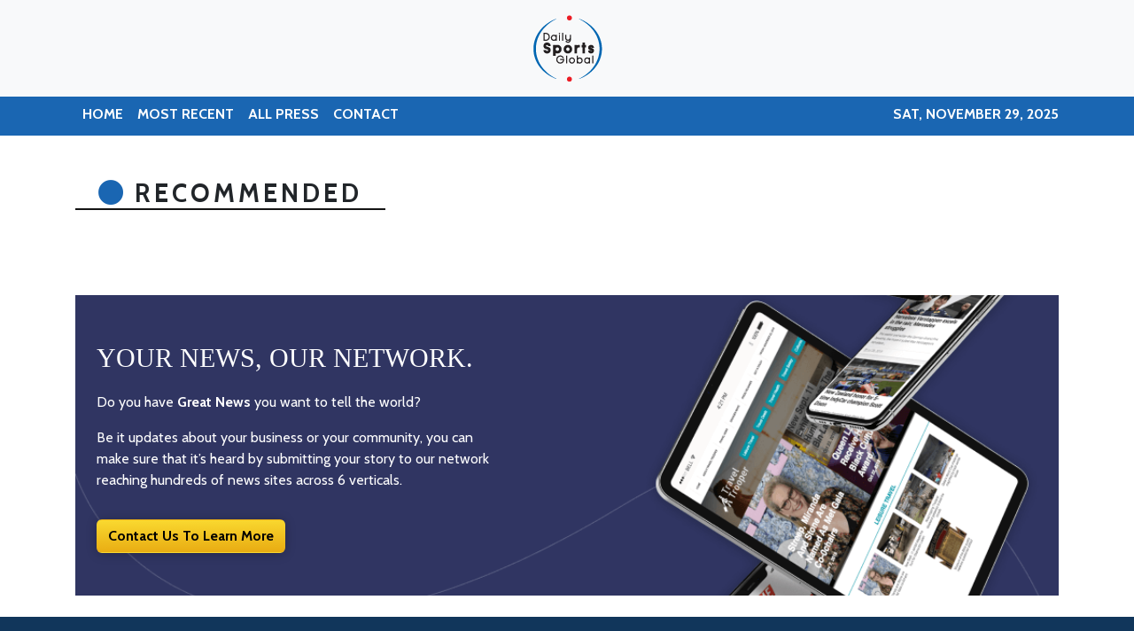

--- FILE ---
content_type: text/plain
request_url: https://www.google-analytics.com/j/collect?v=1&_v=j102&a=2079086728&t=pageview&_s=1&dl=https%3A%2F%2Fdailysportsglobal.com%2Fnews%2Fsanta-fe-roofers-amp-shingle-foam-metal-re-roofing-contractor-services-announced%2F17018&ul=en-us%40posix&dt=Daily%20Sports%20Global%20-%20Front%20Row%20Sports%20Coverage&sr=1280x720&vp=1280x720&_u=IEBAAEABAAAAACAAI~&jid=1462032364&gjid=1383121149&cid=1841777721.1764398934&tid=UA-93857607-9&_gid=1386354451.1764398934&_r=1&_slc=1&z=1850646714
body_size: -452
content:
2,cG-VFMVSVFDJB